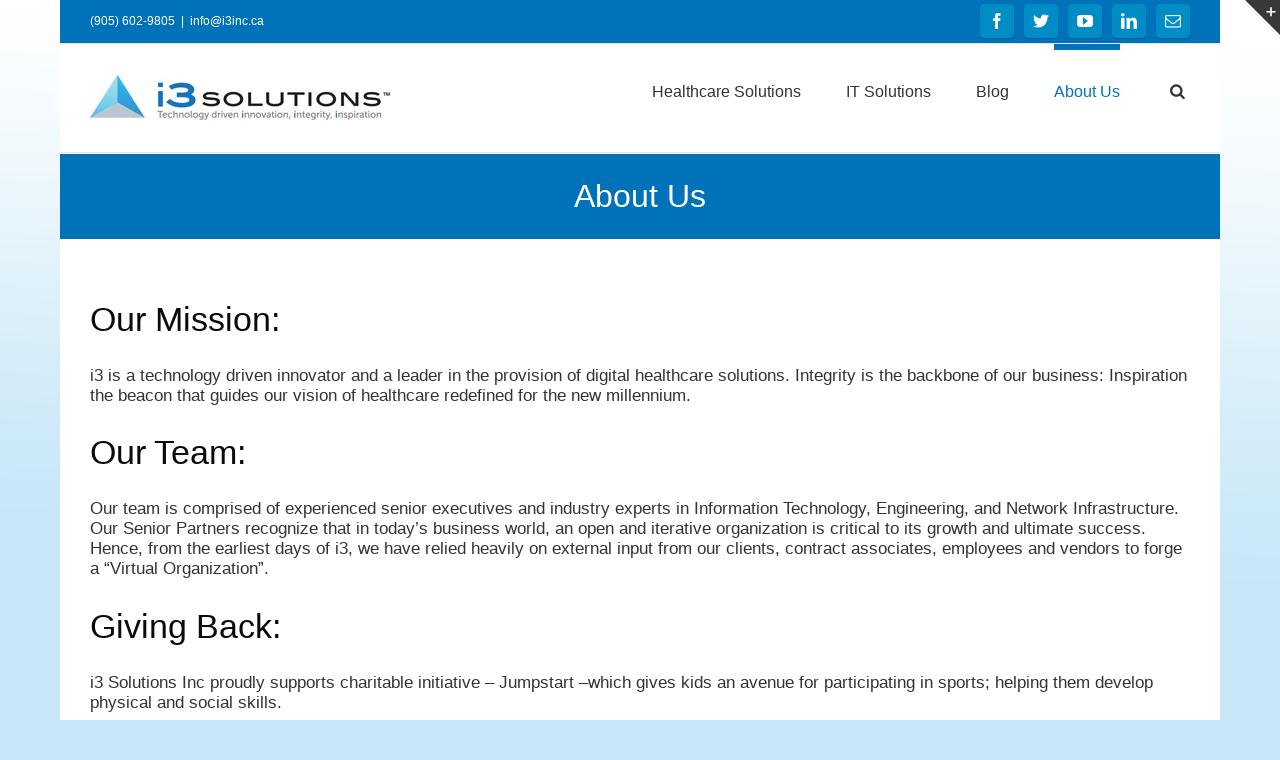

--- FILE ---
content_type: text/plain
request_url: https://www.google-analytics.com/j/collect?v=1&_v=j102&a=257918039&t=pageview&_s=1&dl=https%3A%2F%2Fi3inc.ca%2Fabout-i3%2F&ul=en-us%40posix&dt=i3%20Solutions%20Inc%3A%20Technology%20driven%20innovator&sr=1280x720&vp=1280x720&_u=IEBAAEABAAAAACAAI~&jid=1575308691&gjid=283228549&cid=882717757.1769004766&tid=UA-45516420-1&_gid=280051478.1769004766&_r=1&_slc=1&z=1890558974
body_size: -448
content:
2,cG-5ER2DVZNCF